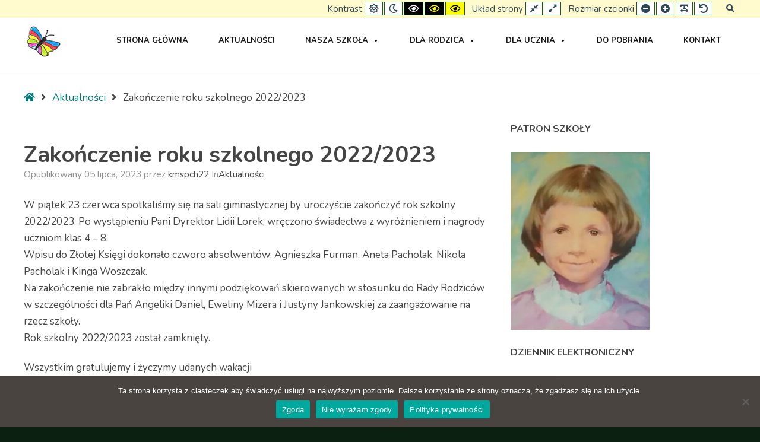

--- FILE ---
content_type: text/html; charset=UTF-8
request_url: https://spchojno.org.pl/zakonczenie-roku-szkolnego-2022-2023/
body_size: 15233
content:
<!DOCTYPE html>

<html lang="pl-PL">

	<head>
		<meta charset="UTF-8">
		<meta name="viewport" content="width=device-width, initial-scale=1">
		<link rel="pingback" href="https://spchojno.org.pl/xmlrpc.php">
		
		<title>Zakończenie roku szkolnego 2022/2023 &#8211; SP Chojno</title>
<meta name='robots' content='max-image-preview:large' />
	<style>img:is([sizes="auto" i], [sizes^="auto," i]) { contain-intrinsic-size: 3000px 1500px }</style>
	<link rel='dns-prefetch' href='//fonts.googleapis.com' />
<link rel='preconnect' href='https://fonts.gstatic.com' crossorigin />
<link rel="alternate" type="application/rss+xml" title="SP Chojno &raquo; Kanał z wpisami" href="https://spchojno.org.pl/feed/" />
<link rel="alternate" type="text/calendar" title="SP Chojno &raquo; kanał iCal" href="https://spchojno.org.pl/events/?ical=1" />
<script type="text/javascript">
/* <![CDATA[ */
window._wpemojiSettings = {"baseUrl":"https:\/\/s.w.org\/images\/core\/emoji\/16.0.1\/72x72\/","ext":".png","svgUrl":"https:\/\/s.w.org\/images\/core\/emoji\/16.0.1\/svg\/","svgExt":".svg","source":{"concatemoji":"https:\/\/spchojno.org.pl\/wp-includes\/js\/wp-emoji-release.min.js?ver=e02b597228dfe4f280ee71df0093ce53"}};
/*! This file is auto-generated */
!function(s,n){var o,i,e;function c(e){try{var t={supportTests:e,timestamp:(new Date).valueOf()};sessionStorage.setItem(o,JSON.stringify(t))}catch(e){}}function p(e,t,n){e.clearRect(0,0,e.canvas.width,e.canvas.height),e.fillText(t,0,0);var t=new Uint32Array(e.getImageData(0,0,e.canvas.width,e.canvas.height).data),a=(e.clearRect(0,0,e.canvas.width,e.canvas.height),e.fillText(n,0,0),new Uint32Array(e.getImageData(0,0,e.canvas.width,e.canvas.height).data));return t.every(function(e,t){return e===a[t]})}function u(e,t){e.clearRect(0,0,e.canvas.width,e.canvas.height),e.fillText(t,0,0);for(var n=e.getImageData(16,16,1,1),a=0;a<n.data.length;a++)if(0!==n.data[a])return!1;return!0}function f(e,t,n,a){switch(t){case"flag":return n(e,"\ud83c\udff3\ufe0f\u200d\u26a7\ufe0f","\ud83c\udff3\ufe0f\u200b\u26a7\ufe0f")?!1:!n(e,"\ud83c\udde8\ud83c\uddf6","\ud83c\udde8\u200b\ud83c\uddf6")&&!n(e,"\ud83c\udff4\udb40\udc67\udb40\udc62\udb40\udc65\udb40\udc6e\udb40\udc67\udb40\udc7f","\ud83c\udff4\u200b\udb40\udc67\u200b\udb40\udc62\u200b\udb40\udc65\u200b\udb40\udc6e\u200b\udb40\udc67\u200b\udb40\udc7f");case"emoji":return!a(e,"\ud83e\udedf")}return!1}function g(e,t,n,a){var r="undefined"!=typeof WorkerGlobalScope&&self instanceof WorkerGlobalScope?new OffscreenCanvas(300,150):s.createElement("canvas"),o=r.getContext("2d",{willReadFrequently:!0}),i=(o.textBaseline="top",o.font="600 32px Arial",{});return e.forEach(function(e){i[e]=t(o,e,n,a)}),i}function t(e){var t=s.createElement("script");t.src=e,t.defer=!0,s.head.appendChild(t)}"undefined"!=typeof Promise&&(o="wpEmojiSettingsSupports",i=["flag","emoji"],n.supports={everything:!0,everythingExceptFlag:!0},e=new Promise(function(e){s.addEventListener("DOMContentLoaded",e,{once:!0})}),new Promise(function(t){var n=function(){try{var e=JSON.parse(sessionStorage.getItem(o));if("object"==typeof e&&"number"==typeof e.timestamp&&(new Date).valueOf()<e.timestamp+604800&&"object"==typeof e.supportTests)return e.supportTests}catch(e){}return null}();if(!n){if("undefined"!=typeof Worker&&"undefined"!=typeof OffscreenCanvas&&"undefined"!=typeof URL&&URL.createObjectURL&&"undefined"!=typeof Blob)try{var e="postMessage("+g.toString()+"("+[JSON.stringify(i),f.toString(),p.toString(),u.toString()].join(",")+"));",a=new Blob([e],{type:"text/javascript"}),r=new Worker(URL.createObjectURL(a),{name:"wpTestEmojiSupports"});return void(r.onmessage=function(e){c(n=e.data),r.terminate(),t(n)})}catch(e){}c(n=g(i,f,p,u))}t(n)}).then(function(e){for(var t in e)n.supports[t]=e[t],n.supports.everything=n.supports.everything&&n.supports[t],"flag"!==t&&(n.supports.everythingExceptFlag=n.supports.everythingExceptFlag&&n.supports[t]);n.supports.everythingExceptFlag=n.supports.everythingExceptFlag&&!n.supports.flag,n.DOMReady=!1,n.readyCallback=function(){n.DOMReady=!0}}).then(function(){return e}).then(function(){var e;n.supports.everything||(n.readyCallback(),(e=n.source||{}).concatemoji?t(e.concatemoji):e.wpemoji&&e.twemoji&&(t(e.twemoji),t(e.wpemoji)))}))}((window,document),window._wpemojiSettings);
/* ]]> */
</script>
<style id='wp-emoji-styles-inline-css' type='text/css'>

	img.wp-smiley, img.emoji {
		display: inline !important;
		border: none !important;
		box-shadow: none !important;
		height: 1em !important;
		width: 1em !important;
		margin: 0 0.07em !important;
		vertical-align: -0.1em !important;
		background: none !important;
		padding: 0 !important;
	}
</style>
<link rel='stylesheet' id='wp-block-library-css' href='https://spchojno.org.pl/wp-includes/css/dist/block-library/style.min.css?ver=e02b597228dfe4f280ee71df0093ce53' type='text/css' media='all' />
<style id='classic-theme-styles-inline-css' type='text/css'>
/*! This file is auto-generated */
.wp-block-button__link{color:#fff;background-color:#32373c;border-radius:9999px;box-shadow:none;text-decoration:none;padding:calc(.667em + 2px) calc(1.333em + 2px);font-size:1.125em}.wp-block-file__button{background:#32373c;color:#fff;text-decoration:none}
</style>
<link rel='stylesheet' id='banner-list-block-css' href='https://spchojno.org.pl/wp-content/plugins/custom-banners/blocks/banner-list/style.css?ver=1618230219' type='text/css' media='all' />
<link rel='stylesheet' id='rotating-banner-block-css' href='https://spchojno.org.pl/wp-content/plugins/custom-banners/blocks/rotating-banner/style.css?ver=1618230219' type='text/css' media='all' />
<link rel='stylesheet' id='single-banner-block-css' href='https://spchojno.org.pl/wp-content/plugins/custom-banners/blocks/single-banner/style.css?ver=1618230219' type='text/css' media='all' />
<style id='global-styles-inline-css' type='text/css'>
:root{--wp--preset--aspect-ratio--square: 1;--wp--preset--aspect-ratio--4-3: 4/3;--wp--preset--aspect-ratio--3-4: 3/4;--wp--preset--aspect-ratio--3-2: 3/2;--wp--preset--aspect-ratio--2-3: 2/3;--wp--preset--aspect-ratio--16-9: 16/9;--wp--preset--aspect-ratio--9-16: 9/16;--wp--preset--color--black: #000000;--wp--preset--color--cyan-bluish-gray: #abb8c3;--wp--preset--color--white: #ffffff;--wp--preset--color--pale-pink: #f78da7;--wp--preset--color--vivid-red: #cf2e2e;--wp--preset--color--luminous-vivid-orange: #ff6900;--wp--preset--color--luminous-vivid-amber: #fcb900;--wp--preset--color--light-green-cyan: #7bdcb5;--wp--preset--color--vivid-green-cyan: #00d084;--wp--preset--color--pale-cyan-blue: #8ed1fc;--wp--preset--color--vivid-cyan-blue: #0693e3;--wp--preset--color--vivid-purple: #9b51e0;--wp--preset--gradient--vivid-cyan-blue-to-vivid-purple: linear-gradient(135deg,rgba(6,147,227,1) 0%,rgb(155,81,224) 100%);--wp--preset--gradient--light-green-cyan-to-vivid-green-cyan: linear-gradient(135deg,rgb(122,220,180) 0%,rgb(0,208,130) 100%);--wp--preset--gradient--luminous-vivid-amber-to-luminous-vivid-orange: linear-gradient(135deg,rgba(252,185,0,1) 0%,rgba(255,105,0,1) 100%);--wp--preset--gradient--luminous-vivid-orange-to-vivid-red: linear-gradient(135deg,rgba(255,105,0,1) 0%,rgb(207,46,46) 100%);--wp--preset--gradient--very-light-gray-to-cyan-bluish-gray: linear-gradient(135deg,rgb(238,238,238) 0%,rgb(169,184,195) 100%);--wp--preset--gradient--cool-to-warm-spectrum: linear-gradient(135deg,rgb(74,234,220) 0%,rgb(151,120,209) 20%,rgb(207,42,186) 40%,rgb(238,44,130) 60%,rgb(251,105,98) 80%,rgb(254,248,76) 100%);--wp--preset--gradient--blush-light-purple: linear-gradient(135deg,rgb(255,206,236) 0%,rgb(152,150,240) 100%);--wp--preset--gradient--blush-bordeaux: linear-gradient(135deg,rgb(254,205,165) 0%,rgb(254,45,45) 50%,rgb(107,0,62) 100%);--wp--preset--gradient--luminous-dusk: linear-gradient(135deg,rgb(255,203,112) 0%,rgb(199,81,192) 50%,rgb(65,88,208) 100%);--wp--preset--gradient--pale-ocean: linear-gradient(135deg,rgb(255,245,203) 0%,rgb(182,227,212) 50%,rgb(51,167,181) 100%);--wp--preset--gradient--electric-grass: linear-gradient(135deg,rgb(202,248,128) 0%,rgb(113,206,126) 100%);--wp--preset--gradient--midnight: linear-gradient(135deg,rgb(2,3,129) 0%,rgb(40,116,252) 100%);--wp--preset--font-size--small: 13px;--wp--preset--font-size--medium: 20px;--wp--preset--font-size--large: 36px;--wp--preset--font-size--x-large: 42px;--wp--preset--spacing--20: 0.44rem;--wp--preset--spacing--30: 0.67rem;--wp--preset--spacing--40: 1rem;--wp--preset--spacing--50: 1.5rem;--wp--preset--spacing--60: 2.25rem;--wp--preset--spacing--70: 3.38rem;--wp--preset--spacing--80: 5.06rem;--wp--preset--shadow--natural: 6px 6px 9px rgba(0, 0, 0, 0.2);--wp--preset--shadow--deep: 12px 12px 50px rgba(0, 0, 0, 0.4);--wp--preset--shadow--sharp: 6px 6px 0px rgba(0, 0, 0, 0.2);--wp--preset--shadow--outlined: 6px 6px 0px -3px rgba(255, 255, 255, 1), 6px 6px rgba(0, 0, 0, 1);--wp--preset--shadow--crisp: 6px 6px 0px rgba(0, 0, 0, 1);}:where(.is-layout-flex){gap: 0.5em;}:where(.is-layout-grid){gap: 0.5em;}body .is-layout-flex{display: flex;}.is-layout-flex{flex-wrap: wrap;align-items: center;}.is-layout-flex > :is(*, div){margin: 0;}body .is-layout-grid{display: grid;}.is-layout-grid > :is(*, div){margin: 0;}:where(.wp-block-columns.is-layout-flex){gap: 2em;}:where(.wp-block-columns.is-layout-grid){gap: 2em;}:where(.wp-block-post-template.is-layout-flex){gap: 1.25em;}:where(.wp-block-post-template.is-layout-grid){gap: 1.25em;}.has-black-color{color: var(--wp--preset--color--black) !important;}.has-cyan-bluish-gray-color{color: var(--wp--preset--color--cyan-bluish-gray) !important;}.has-white-color{color: var(--wp--preset--color--white) !important;}.has-pale-pink-color{color: var(--wp--preset--color--pale-pink) !important;}.has-vivid-red-color{color: var(--wp--preset--color--vivid-red) !important;}.has-luminous-vivid-orange-color{color: var(--wp--preset--color--luminous-vivid-orange) !important;}.has-luminous-vivid-amber-color{color: var(--wp--preset--color--luminous-vivid-amber) !important;}.has-light-green-cyan-color{color: var(--wp--preset--color--light-green-cyan) !important;}.has-vivid-green-cyan-color{color: var(--wp--preset--color--vivid-green-cyan) !important;}.has-pale-cyan-blue-color{color: var(--wp--preset--color--pale-cyan-blue) !important;}.has-vivid-cyan-blue-color{color: var(--wp--preset--color--vivid-cyan-blue) !important;}.has-vivid-purple-color{color: var(--wp--preset--color--vivid-purple) !important;}.has-black-background-color{background-color: var(--wp--preset--color--black) !important;}.has-cyan-bluish-gray-background-color{background-color: var(--wp--preset--color--cyan-bluish-gray) !important;}.has-white-background-color{background-color: var(--wp--preset--color--white) !important;}.has-pale-pink-background-color{background-color: var(--wp--preset--color--pale-pink) !important;}.has-vivid-red-background-color{background-color: var(--wp--preset--color--vivid-red) !important;}.has-luminous-vivid-orange-background-color{background-color: var(--wp--preset--color--luminous-vivid-orange) !important;}.has-luminous-vivid-amber-background-color{background-color: var(--wp--preset--color--luminous-vivid-amber) !important;}.has-light-green-cyan-background-color{background-color: var(--wp--preset--color--light-green-cyan) !important;}.has-vivid-green-cyan-background-color{background-color: var(--wp--preset--color--vivid-green-cyan) !important;}.has-pale-cyan-blue-background-color{background-color: var(--wp--preset--color--pale-cyan-blue) !important;}.has-vivid-cyan-blue-background-color{background-color: var(--wp--preset--color--vivid-cyan-blue) !important;}.has-vivid-purple-background-color{background-color: var(--wp--preset--color--vivid-purple) !important;}.has-black-border-color{border-color: var(--wp--preset--color--black) !important;}.has-cyan-bluish-gray-border-color{border-color: var(--wp--preset--color--cyan-bluish-gray) !important;}.has-white-border-color{border-color: var(--wp--preset--color--white) !important;}.has-pale-pink-border-color{border-color: var(--wp--preset--color--pale-pink) !important;}.has-vivid-red-border-color{border-color: var(--wp--preset--color--vivid-red) !important;}.has-luminous-vivid-orange-border-color{border-color: var(--wp--preset--color--luminous-vivid-orange) !important;}.has-luminous-vivid-amber-border-color{border-color: var(--wp--preset--color--luminous-vivid-amber) !important;}.has-light-green-cyan-border-color{border-color: var(--wp--preset--color--light-green-cyan) !important;}.has-vivid-green-cyan-border-color{border-color: var(--wp--preset--color--vivid-green-cyan) !important;}.has-pale-cyan-blue-border-color{border-color: var(--wp--preset--color--pale-cyan-blue) !important;}.has-vivid-cyan-blue-border-color{border-color: var(--wp--preset--color--vivid-cyan-blue) !important;}.has-vivid-purple-border-color{border-color: var(--wp--preset--color--vivid-purple) !important;}.has-vivid-cyan-blue-to-vivid-purple-gradient-background{background: var(--wp--preset--gradient--vivid-cyan-blue-to-vivid-purple) !important;}.has-light-green-cyan-to-vivid-green-cyan-gradient-background{background: var(--wp--preset--gradient--light-green-cyan-to-vivid-green-cyan) !important;}.has-luminous-vivid-amber-to-luminous-vivid-orange-gradient-background{background: var(--wp--preset--gradient--luminous-vivid-amber-to-luminous-vivid-orange) !important;}.has-luminous-vivid-orange-to-vivid-red-gradient-background{background: var(--wp--preset--gradient--luminous-vivid-orange-to-vivid-red) !important;}.has-very-light-gray-to-cyan-bluish-gray-gradient-background{background: var(--wp--preset--gradient--very-light-gray-to-cyan-bluish-gray) !important;}.has-cool-to-warm-spectrum-gradient-background{background: var(--wp--preset--gradient--cool-to-warm-spectrum) !important;}.has-blush-light-purple-gradient-background{background: var(--wp--preset--gradient--blush-light-purple) !important;}.has-blush-bordeaux-gradient-background{background: var(--wp--preset--gradient--blush-bordeaux) !important;}.has-luminous-dusk-gradient-background{background: var(--wp--preset--gradient--luminous-dusk) !important;}.has-pale-ocean-gradient-background{background: var(--wp--preset--gradient--pale-ocean) !important;}.has-electric-grass-gradient-background{background: var(--wp--preset--gradient--electric-grass) !important;}.has-midnight-gradient-background{background: var(--wp--preset--gradient--midnight) !important;}.has-small-font-size{font-size: var(--wp--preset--font-size--small) !important;}.has-medium-font-size{font-size: var(--wp--preset--font-size--medium) !important;}.has-large-font-size{font-size: var(--wp--preset--font-size--large) !important;}.has-x-large-font-size{font-size: var(--wp--preset--font-size--x-large) !important;}
:where(.wp-block-post-template.is-layout-flex){gap: 1.25em;}:where(.wp-block-post-template.is-layout-grid){gap: 1.25em;}
:where(.wp-block-columns.is-layout-flex){gap: 2em;}:where(.wp-block-columns.is-layout-grid){gap: 2em;}
:root :where(.wp-block-pullquote){font-size: 1.5em;line-height: 1.6;}
</style>
<link rel='stylesheet' id='cookie-notice-front-css' href='https://spchojno.org.pl/wp-content/plugins/cookie-notice/css/front.min.css?ver=2.5.9' type='text/css' media='all' />
<link rel='stylesheet' id='wp-banners-css-css' href='https://spchojno.org.pl/wp-content/plugins/custom-banners/assets/css/wp-banners.css?ver=e02b597228dfe4f280ee71df0093ce53' type='text/css' media='all' />
<link rel='stylesheet' id='animate-css' href='https://spchojno.org.pl/wp-content/plugins/pe-easy-slider/css/animate.css?ver=e02b597228dfe4f280ee71df0093ce53' type='text/css' media='all' />
<link rel='stylesheet' id='pe-easy-slider-css' href='https://spchojno.org.pl/wp-content/plugins/pe-easy-slider/css/pe-easy-slider.css?ver=e02b597228dfe4f280ee71df0093ce53' type='text/css' media='all' />
<link rel='stylesheet' id='pe-panels-css' href='https://spchojno.org.pl/wp-content/plugins/pe-panels/css/panels.min.css?ver=1.09' type='text/css' media='all' />
<link rel='stylesheet' id='rs-plugin-settings-css' href='https://spchojno.org.pl/wp-content/plugins/revslider/public/assets/css/rs6.css?ver=6.4.6' type='text/css' media='all' />
<style id='rs-plugin-settings-inline-css' type='text/css'>
#rs-demo-id {}
</style>
<link rel='stylesheet' id='dalt-general-css' href='https://spchojno.org.pl/wp-content/plugins/league-table/public/assets/css/general-min.css?ver=2.09' type='text/css' media='all' />
<link rel='stylesheet' id='megamenu-css' href='https://spchojno.org.pl/wp-content/uploads/maxmegamenu/style.css?ver=d1affa' type='text/css' media='all' />
<link rel='stylesheet' id='dashicons-css' href='https://spchojno.org.pl/wp-includes/css/dashicons.min.css?ver=e02b597228dfe4f280ee71df0093ce53' type='text/css' media='all' />
<link rel='stylesheet' id='style-css' href='https://spchojno.org.pl/wp-content/uploads/pe-school/css/style_style2.css' type='text/css' media='all' />
<style id='style-inline-css' type='text/css'>
.cn-button.bootstrap {
	color: #fff;
	background: #e31c3d;
}
</style>
<link rel='stylesheet' id='normalize-css' href='https://spchojno.org.pl/wp-content/themes/pe-school/css/normalize.min.css?ver=4.1.1' type='text/css' media='all' />
<link rel='stylesheet' id='font-awesome-all-css' href='https://spchojno.org.pl/wp-content/themes/pe-school/css/font-awesome/all.css?ver=5.12.0' type='text/css' media='all' />
<link rel='stylesheet' id='font-awesome-v4-shims-css' href='https://spchojno.org.pl/wp-content/themes/pe-school/css/font-awesome/v4-shims.css?ver=5.12.0' type='text/css' media='all' />
<link rel='stylesheet' id='pe-theme-css' href='https://spchojno.org.pl/wp-content/uploads/pe-school/css/theme_style2.css' type='text/css' media='all' />
<link rel='stylesheet' id='pe-high-contrast-css' href='https://spchojno.org.pl/wp-content/uploads/pe-school/css/high-contrast_style2.css' type='text/css' media='all' />
<link rel='stylesheet' id='pe-night-version-css' href='https://spchojno.org.pl/wp-content/uploads/pe-school/css/night-version_style2.css' type='text/css' media='all' />
<link rel="preload" as="style" href="https://fonts.googleapis.com/css?family=Nunito:700,400&#038;display=swap&#038;ver=1740564003" /><link rel="stylesheet" href="https://fonts.googleapis.com/css?family=Nunito:700,400&#038;display=swap&#038;ver=1740564003" media="print" onload="this.media='all'"><noscript><link rel="stylesheet" href="https://fonts.googleapis.com/css?family=Nunito:700,400&#038;display=swap&#038;ver=1740564003" /></noscript><link rel="preload" as="style" href="https://fonts.googleapis.com/css?family=Nunito:700,400&#038;display=swap&#038;ver=e02b597228dfe4f280ee71df0093ce53" /><link rel="stylesheet" href="https://fonts.googleapis.com/css?family=Nunito:700,400&#038;display=swap&#038;ver=e02b597228dfe4f280ee71df0093ce53" media="print" onload="this.media='all'"><noscript><link rel="stylesheet" href="https://fonts.googleapis.com/css?family=Nunito:700,400&#038;display=swap&#038;ver=e02b597228dfe4f280ee71df0093ce53" /></noscript><script type="text/javascript" id="cookie-notice-front-js-before">
/* <![CDATA[ */
var cnArgs = {"ajaxUrl":"https:\/\/spchojno.org.pl\/wp-admin\/admin-ajax.php","nonce":"314714ed8f","hideEffect":"fade","position":"bottom","onScroll":false,"onScrollOffset":100,"onClick":false,"cookieName":"cookie_notice_accepted","cookieTime":2592000,"cookieTimeRejected":2592000,"globalCookie":false,"redirection":false,"cache":true,"revokeCookies":false,"revokeCookiesOpt":"automatic"};
/* ]]> */
</script>
<script type="text/javascript" src="https://spchojno.org.pl/wp-content/plugins/cookie-notice/js/front.min.js?ver=2.5.9" id="cookie-notice-front-js"></script>
<script type="text/javascript" src="https://spchojno.org.pl/wp-includes/js/jquery/jquery.min.js?ver=3.7.1" id="jquery-core-js"></script>
<script type="text/javascript" src="https://spchojno.org.pl/wp-includes/js/jquery/jquery-migrate.min.js?ver=3.4.1" id="jquery-migrate-js"></script>
<script type="text/javascript" src="https://spchojno.org.pl/wp-content/plugins/pe-easy-slider/js/bootstrap.min.js?ver=3.2.0" id="bootstrap.min-js"></script>
<script type="text/javascript" src="https://spchojno.org.pl/wp-content/plugins/revslider/public/assets/js/rbtools.min.js?ver=6.4.4" id="tp-tools-js"></script>
<script type="text/javascript" src="https://spchojno.org.pl/wp-content/plugins/revslider/public/assets/js/rs6.min.js?ver=6.4.6" id="revmin-js"></script>
<script type="text/javascript" src="https://spchojno.org.pl/wp-content/themes/pe-school/js/theme.js?ver=1.00" id="pe-theme-js-js"></script>
<link rel="https://api.w.org/" href="https://spchojno.org.pl/wp-json/" /><link rel="alternate" title="JSON" type="application/json" href="https://spchojno.org.pl/wp-json/wp/v2/posts/9253" /><link rel="EditURI" type="application/rsd+xml" title="RSD" href="https://spchojno.org.pl/xmlrpc.php?rsd" />

<link rel='shortlink' href='https://spchojno.org.pl/?p=9253' />
<link rel="alternate" title="oEmbed (JSON)" type="application/json+oembed" href="https://spchojno.org.pl/wp-json/oembed/1.0/embed?url=https%3A%2F%2Fspchojno.org.pl%2Fzakonczenie-roku-szkolnego-2022-2023%2F" />
<link rel="alternate" title="oEmbed (XML)" type="text/xml+oembed" href="https://spchojno.org.pl/wp-json/oembed/1.0/embed?url=https%3A%2F%2Fspchojno.org.pl%2Fzakonczenie-roku-szkolnego-2022-2023%2F&#038;format=xml" />
<meta name="generator" content="Redux 4.5.9" /><style type="text/css" media="screen"></style><meta name="tec-api-version" content="v1"><meta name="tec-api-origin" content="https://spchojno.org.pl"><link rel="alternate" href="https://spchojno.org.pl/wp-json/tribe/events/v1/" /><link href="https://fonts.googleapis.com/css?family=Open+Sans&#038;subset=cyrillic,cyrillic-ext,greek,greek-ext,latin-ext,vietnamese" rel="stylesheet"><link rel="canonical" href="https://spchojno.org.pl/zakonczenie-roku-szkolnego-2022-2023/" />

<meta name="generator" content="Powered by Slider Revolution 6.4.6 - responsive, Mobile-Friendly Slider Plugin for WordPress with comfortable drag and drop interface." />
<link rel="icon" href="https://spchojno.org.pl/wp-content/uploads/2016/11/cropped-sp-chojno-logo-144-150x150.jpg" sizes="32x32" />
<link rel="icon" href="https://spchojno.org.pl/wp-content/uploads/2016/11/cropped-sp-chojno-logo-144-300x300.jpg" sizes="192x192" />
<link rel="apple-touch-icon" href="https://spchojno.org.pl/wp-content/uploads/2016/11/cropped-sp-chojno-logo-144-300x300.jpg" />
<meta name="msapplication-TileImage" content="https://spchojno.org.pl/wp-content/uploads/2016/11/cropped-sp-chojno-logo-144-300x300.jpg" />
<script type="text/javascript">function setREVStartSize(e){
			//window.requestAnimationFrame(function() {				 
				window.RSIW = window.RSIW===undefined ? window.innerWidth : window.RSIW;	
				window.RSIH = window.RSIH===undefined ? window.innerHeight : window.RSIH;	
				try {								
					var pw = document.getElementById(e.c).parentNode.offsetWidth,
						newh;
					pw = pw===0 || isNaN(pw) ? window.RSIW : pw;
					e.tabw = e.tabw===undefined ? 0 : parseInt(e.tabw);
					e.thumbw = e.thumbw===undefined ? 0 : parseInt(e.thumbw);
					e.tabh = e.tabh===undefined ? 0 : parseInt(e.tabh);
					e.thumbh = e.thumbh===undefined ? 0 : parseInt(e.thumbh);
					e.tabhide = e.tabhide===undefined ? 0 : parseInt(e.tabhide);
					e.thumbhide = e.thumbhide===undefined ? 0 : parseInt(e.thumbhide);
					e.mh = e.mh===undefined || e.mh=="" || e.mh==="auto" ? 0 : parseInt(e.mh,0);		
					if(e.layout==="fullscreen" || e.l==="fullscreen") 						
						newh = Math.max(e.mh,window.RSIH);					
					else{					
						e.gw = Array.isArray(e.gw) ? e.gw : [e.gw];
						for (var i in e.rl) if (e.gw[i]===undefined || e.gw[i]===0) e.gw[i] = e.gw[i-1];					
						e.gh = e.el===undefined || e.el==="" || (Array.isArray(e.el) && e.el.length==0)? e.gh : e.el;
						e.gh = Array.isArray(e.gh) ? e.gh : [e.gh];
						for (var i in e.rl) if (e.gh[i]===undefined || e.gh[i]===0) e.gh[i] = e.gh[i-1];
											
						var nl = new Array(e.rl.length),
							ix = 0,						
							sl;					
						e.tabw = e.tabhide>=pw ? 0 : e.tabw;
						e.thumbw = e.thumbhide>=pw ? 0 : e.thumbw;
						e.tabh = e.tabhide>=pw ? 0 : e.tabh;
						e.thumbh = e.thumbhide>=pw ? 0 : e.thumbh;					
						for (var i in e.rl) nl[i] = e.rl[i]<window.RSIW ? 0 : e.rl[i];
						sl = nl[0];									
						for (var i in nl) if (sl>nl[i] && nl[i]>0) { sl = nl[i]; ix=i;}															
						var m = pw>(e.gw[ix]+e.tabw+e.thumbw) ? 1 : (pw-(e.tabw+e.thumbw)) / (e.gw[ix]);					
						newh =  (e.gh[ix] * m) + (e.tabh + e.thumbh);
					}				
					if(window.rs_init_css===undefined) window.rs_init_css = document.head.appendChild(document.createElement("style"));					
					document.getElementById(e.c).height = newh+"px";
					window.rs_init_css.innerHTML += "#"+e.c+"_wrapper { height: "+newh+"px }";				
				} catch(e){
					console.log("Failure at Presize of Slider:" + e)
				}					   
			//});
		  };</script>
		<style type="text/css" id="wp-custom-css">
			#pe-header .pe-widget {
	margin-top: 0px;
	margin-bottom: 0px;
}

a {
	color:#444;
    text-decoration: underline #007a78 2px solid;
}
a:hover, a:focus, a:active {
	color:#007A78;
}

.page-header > h2 a:hover {
	color:#007A78;
}

.pe-box span.pe-icon-title {
    font-weight: 700;
}

#pe-top2 + #pe-bottom1 {
	padding-top: 50px;
}

#pe-bottom1 a {
	font-weight:600;
}

#pe-bottom3 .pe-widget h3.pe-title {
	text-align: left;
}

#pe-bottom3 .pe-widget h3.pe-title::before, #pe-bottom3 .pe-widget h3.pe-title::after {
   display:none;	
}

h2, .h2 {
	font-size: 1.5em;
}

.pe-recent-posts-outer .caption h4 {
	font-size: 1.2em;
}

#pe-main-menu #mega-menu-wrap-main-menu #mega-menu-main-menu > li.mega-menu-item.mega-toggle-on > a.mega-menu-link {
  background: #007A78;
}

#mega-menu-wrap-main-menu #mega-menu-main-menu > li.mega-menu-item > a.mega-menu-link {
	font-size: 13px;
	font-weight: 700;
}

#mega-menu-wrap-main-menu #mega-menu-main-menu > li.mega-menu-flyout ul.mega-sub-menu li.mega-menu-item a.mega-menu-link {
	text-transform: uppercase;
}

#pe-top-bar, .sticky-bar #pe-bar {
    border-bottom: 1px solid #444;
}

.pe-creation-date {
	color: #222;
}

#mega-menu-wrap-main-menu #mega-menu-main-menu > li.mega-menu-item > a.mega-menu-link:focus {
	background: #007A78;
	color: white;
}

#mega-menu-wrap-main-menu #mega-menu-main-menu > li.mega-menu-item.mega-current-menu-item > a.mega-menu-link {
    background: #444;
}

#mega-menu-wrap-main-menu #mega-menu-main-menu > li.mega-menu-item > a.mega-menu-link:hover {
    background: #007A78;
}
#mega-menu-wrap-main-menu #mega-menu-main-menu > li.mega-menu-item > a.mega-menu-link:focus {
    background: #007A78;
}

#mega-menu-wrap-main-menu #mega-menu-main-menu > li.mega-menu-flyout ul.mega-sub-menu {
    background: #444;
}				

#mega-menu-wrap-main-menu #mega-menu-main-menu > li.mega-menu-item.mega-current-menu-ancestor > a.mega-menu-link {
    background: #444;
}				

#pe-main-menu #mega-menu-wrap-main-menu #mega-menu-main-menu > li.mega-menu-item > a.mega-menu-link {
    font-weight: 700;
}

#mega-menu-wrap-main-menu #mega-menu-main-menu > li.mega-menu-flyout ul.mega-sub-menu li.mega-menu-item a.mega-menu-link {
	font-weight: 600;
}

#mega-menu-wrap-main-menu #mega-menu-main-menu > li.mega-menu-flyout ul.mega-sub-menu li.mega-menu-item a.mega-menu-link:hover {
	font-weight: 600;
	background:#007A78;
}

@media only screen and (max-width: 768px) {
 

#pe-main .pe_box_widget.pe-color1 .pe-box {
	margin-bottom: 5px;
}
	
}		</style>
		<style type="text/css">/** Mega Menu CSS: fs **/</style>

	</head>

	<body data-rsssl=1 class="wp-singular post-template-default single single-post postid-9253 single-format-standard wp-theme-pe-school wp-child-theme-pe-school-child cookies-not-set tribe-no-js mega-menu-main-menu sticky-bar off-canvas-right top-bar wcag-on  wcagfocus wcaghover wcaganimation">

		<div id="pe-main">

			<div id="pe-main-header"><p id="pe-main-header-title" class="sr-only"> &#8211; Zakończenie roku szkolnego 2022/2023</p></div>
<nav id="pe-skip-menu" role="navigation" aria-label="Skip Content menu">
	<div class="pe-skip-menu"><ul id="menu-skip-menu" class="menu"><li id="menu-item-7743" class="menu-item menu-item-type-custom menu-item-object-custom menu-item-7743"><a href="#pe-main-menu">Przejdź do głównego menu</a></li>
<li id="menu-item-7744" class="menu-item menu-item-type-custom menu-item-object-custom menu-item-7744"><a href="#pe-content">Przejdź do treści</a></li>
<li id="menu-item-7745" class="menu-item menu-item-type-custom menu-item-object-custom menu-item-7745"><a href="#pe-search">Przejdź do wyszukiwarki</a></li>
<li id="menu-item-8464" class="menu-item menu-item-type-custom menu-item-object-custom menu-item-8464"><a href="#pe-right">Przejdź do pomocniczego menu</a></li>
<li id="menu-item-8613" class="menu-item menu-item-type-custom menu-item-object-custom menu-item-8613"><a href="https://spchojno.org.pl/mapa-serwisu/">Mapa serwisu</a></li>
</ul></div></nav>


<header id="pe-bar" role="banner" tabindex="-1">
	<div id="pe-bar-in">
				<div id="pe-top-bar">
			<div id="pe-top-bar-in" class="pe-container ">
				<div class="row">
															<div id="pe-topbar2" class="col-md-12 col-sm-12 clearfix">
						<div id="pe-topbar2-in" class="pull-right">

							<div id="pe-wcag" class="pe-widget-raw">
	<ul class="pe-wcag-settings clearfix">
				<li class="contrast">
			<ul>
				<li class="separator contrast-label">Kontrast</li>
				<li><button class="pe-normal" data-href="https://spchojno.org.pl/index.php?contrast=normal"><span title="Default contrast" class="fa fa-sun-o" aria-hidden="true"></span><span class="sr-only">Kontrast domyślny</span></button></li>
								<li><button data-href="https://spchojno.org.pl/index.php?contrast=night" class="pe-night"><span title="Night contrast" class="fa fa-moon-o" aria-hidden="true"></span><span class="sr-only">Kontrast tryb nocny</span></button></li>
												<li><button class="pe-highcontrast" data-href="https://spchojno.org.pl/index.php?contrast=highcontrast"><span title="Black and White contrast" class="fa fa-eye" aria-hidden="true"></span><span class="sr-only">Kontrast biały tekst na czarnym tle</span></button></li>
				<li><button class="pe-highcontrast2" data-href="https://spchojno.org.pl/index.php?contrast=highcontrast2"><span title="Black and Yellow contrast" class="fa fa-eye" aria-hidden="true"></span><span class="sr-only">Kontrast żółty tekst na czarnym tle</span></button></li>
				<li><button class="pe-highcontrast3" data-href="https://spchojno.org.pl/index.php?contrast=highcontrast3"><span title="Yellow and Black contrast" class="fa fa-eye" aria-hidden="true"></span><span class="sr-only">Kontrast czarny tekst na żółtym tle</span></button></li>
							</ul>
		</li>
						<li class="page-width">
			<ul>
				<li class="separator page-width-label">Układ strony</li>
				<li><button class="pe-fixed" data-href="https://spchojno.org.pl/index.php?width=fixed"><span title="Fixed layout" class="fa fa-compress" aria-hidden="true"></span><span class="sr-only">Wyśrodkowany układ strony</span></button></li>
				<li><button class="pe-wide" data-href="https://spchojno.org.pl/index.php?width=wide"><span title="Wide layout" class="fa fa-expand" aria-hidden="true"></span><span class="sr-only">Szeroki układ strony</span></button></li>
			</ul>
		</li>
						<li class="resizer">
			<ul>
				<li class="separator resizer-label">Rozmiar czcionki</li>
				<li><button class="pe-font-smaller" data-href="https://spchojno.org.pl/index.php?fontsize=70"><span title="Smaller Font" class="fa fa-minus-circle" aria-hidden="true"></span><span class="sr-only">Mniejsza czcionka</span></button></li>
				<li><button class="pe-font-larger" data-href="https://spchojno.org.pl/index.php?fontsize=130"><span title="Larger Font" class="fa fa-plus-circle" aria-hidden="true"></span><span class="sr-only">Większa czcionka</span></button></li>
				<li><button class="pe-font-readable"><span title="Readable Font" class="fa fa-text-width" aria-hidden="true"></span><span class="sr-only">Czytelna czcionka</span></button></li>
				<li><button class="pe-font-normal" data-href="https://spchojno.org.pl/index.php?fontsize=100"><span title="Default Font" class="fa fa-undo" aria-hidden="true"></span><span class="sr-only">Domyślna czcionka</span></button></li>
			</ul>
		</li>
			</ul>
</div>

							
														<div id="pe-search" class="pull-left text-right">
								<form method="get" role="search" class="searchform" action="https://spchojno.org.pl/" >
	<div class="pe-search-box"><div class="pe-search-input"><label class="sr-only" for="input-69705f7687007">Search for:</label>
		<input type="search" value="" id="input-69705f7687007" name="s" class="s" placeholder="Szukam informacji o..." />
		</div><button class="button" type="submit" value="Szukaj" ><span class="fa fa-search"></span><span class="sr-only">Szukaj</span></button>
	</div>
</form>
							</div>
							
							
						</div>
					</div>
									</div>
			</div>
		</div>
		
				<div id="pe-logo-nav">
			<div id="pe-logo-nav-in" class="pe-container ">
				<div id="pe-bar-left" class="pull-left clearfix">
											<div id="pe-logo">
							<a href="https://spchojno.org.pl/" class="pe-logo-img" title="SP Chojno" rel="home"><img src="https://spchojno.org.pl/wp-content/uploads/2021/04/sp-chojno-logo-55.jpg" alt="SP Chojno" ></a>
						</div>
									</div>

								<div id="pe-bar-right" class="pull-right text">

											<div id="pe-wcag-mobile">
							<a href="#" class="pe-toggle-wcag"><span class="fa fa-wheelchair-alt" aria-hidden="true"></span><span class="sr-only">WCAG buttons</span></a>
						</div>
											
					<nav id="pe-main-menu" class="pull-left pe-main-menu" tabindex="-1" aria-label="Primary menu">
						<div id="mega-menu-wrap-main-menu" class="mega-menu-wrap"><div class="mega-menu-toggle"><div class="mega-toggle-blocks-left"></div><div class="mega-toggle-blocks-center"></div><div class="mega-toggle-blocks-right"><div class='mega-toggle-block mega-menu-toggle-animated-block mega-toggle-block-0' id='mega-toggle-block-0'><button aria-label="Toggle Menu" class="mega-toggle-animated mega-toggle-animated-slider" type="button" aria-expanded="false">
                  <span class="mega-toggle-animated-box">
                    <span class="mega-toggle-animated-inner"></span>
                  </span>
                </button></div></div></div><ul id="mega-menu-main-menu" class="mega-menu max-mega-menu mega-menu-horizontal mega-no-js" data-event="hover_intent" data-effect="fade_up" data-effect-speed="200" data-effect-mobile="disabled" data-effect-speed-mobile="0" data-mobile-force-width="false" data-second-click="go" data-document-click="collapse" data-vertical-behaviour="standard" data-breakpoint="991" data-unbind="true" data-mobile-state="collapse_all" data-mobile-direction="vertical" data-hover-intent-timeout="300" data-hover-intent-interval="100"><li class="mega-menu-item mega-menu-item-type-post_type mega-menu-item-object-page mega-menu-item-home mega-align-bottom-left mega-menu-flyout mega-menu-item-7819" id="mega-menu-item-7819"><a class="mega-menu-link" href="https://spchojno.org.pl/" tabindex="0">Strona Główna</a></li><li class="mega-menu-item mega-menu-item-type-taxonomy mega-menu-item-object-category mega-current-post-ancestor mega-current-menu-parent mega-current-post-parent mega-align-bottom-left mega-menu-flyout mega-menu-item-7898" id="mega-menu-item-7898"><a class="mega-menu-link" href="https://spchojno.org.pl/kategoria/aktualnosci/" tabindex="0">Aktualności</a></li><li class="mega-menu-item mega-menu-item-type-custom mega-menu-item-object-custom mega-menu-item-has-children mega-align-bottom-left mega-menu-flyout mega-menu-item-7820" id="mega-menu-item-7820"><a class="mega-menu-link" href="#" aria-expanded="false" tabindex="0">Nasza Szkoła<span class="mega-indicator" aria-hidden="true"></span></a>
<ul class="mega-sub-menu">
<li class="mega-menu-item mega-menu-item-type-post_type mega-menu-item-object-page mega-menu-item-7860" id="mega-menu-item-7860"><a class="mega-menu-link" href="https://spchojno.org.pl/historia-szkoly/">Historia Szkoły</a></li><li class="mega-menu-item mega-menu-item-type-post_type mega-menu-item-object-page mega-menu-item-7862" id="mega-menu-item-7862"><a class="mega-menu-link" href="https://spchojno.org.pl/agnieszka-bartol/">Patron</a></li><li class="mega-menu-item mega-menu-item-type-post_type mega-menu-item-object-page mega-menu-item-7869" id="mega-menu-item-7869"><a class="mega-menu-link" href="https://spchojno.org.pl/pracownicy/">Pracownicy</a></li><li class="mega-menu-item mega-menu-item-type-post_type mega-menu-item-object-page mega-menu-item-7871" id="mega-menu-item-7871"><a class="mega-menu-link" href="https://spchojno.org.pl/pedagog/">Pedagog</a></li><li class="mega-menu-item mega-menu-item-type-post_type mega-menu-item-object-page mega-menu-item-7875" id="mega-menu-item-7875"><a class="mega-menu-link" href="https://spchojno.org.pl/biblioteka/">Biblioteka</a></li><li class="mega-menu-item mega-menu-item-type-post_type mega-menu-item-object-page mega-menu-item-7877" id="mega-menu-item-7877"><a class="mega-menu-link" href="https://spchojno.org.pl/swietlica/">Świetlica</a></li></ul>
</li><li class="mega-menu-item mega-menu-item-type-custom mega-menu-item-object-custom mega-menu-item-has-children mega-align-bottom-left mega-menu-flyout mega-menu-item-7821" id="mega-menu-item-7821"><a class="mega-menu-link" href="#" aria-expanded="false" tabindex="0">Dla Rodzica<span class="mega-indicator" aria-hidden="true"></span></a>
<ul class="mega-sub-menu">
<li class="mega-menu-item mega-menu-item-type-post_type mega-menu-item-object-post mega-menu-item-8411" id="mega-menu-item-8411"><a class="mega-menu-link" href="https://spchojno.org.pl/rekrutacja-do-oddzialow-przedszkolnych-i-szkolnych/">Rekrutacja</a></li><li class="mega-menu-item mega-menu-item-type-post_type mega-menu-item-object-page mega-menu-item-8432" id="mega-menu-item-8432"><a class="mega-menu-link" href="https://spchojno.org.pl/rada-rodzicow/">Rada Rodziców</a></li><li class="mega-menu-item mega-menu-item-type-post_type mega-menu-item-object-page mega-menu-item-8427" id="mega-menu-item-8427"><a class="mega-menu-link" href="https://spchojno.org.pl/zebrania/">Zebrania i konsultacje</a></li><li class="mega-menu-item mega-menu-item-type-post_type mega-menu-item-object-page mega-menu-item-8437" id="mega-menu-item-8437"><a class="mega-menu-link" href="https://spchojno.org.pl/kalendarium/">Kalendarium</a></li></ul>
</li><li class="mega-menu-item mega-menu-item-type-custom mega-menu-item-object-custom mega-menu-item-has-children mega-align-bottom-left mega-menu-flyout mega-menu-item-7822" id="mega-menu-item-7822"><a class="mega-menu-link" href="#" aria-expanded="false" tabindex="0">Dla Ucznia<span class="mega-indicator" aria-hidden="true"></span></a>
<ul class="mega-sub-menu">
<li class="mega-menu-item mega-menu-item-type-post_type mega-menu-item-object-page mega-menu-item-8462" id="mega-menu-item-8462"><a class="mega-menu-link" href="https://spchojno.org.pl/plan-lekcji/">Plan lekcji</a></li><li class="mega-menu-item mega-menu-item-type-post_type mega-menu-item-object-page mega-menu-item-7880" id="mega-menu-item-7880"><a class="mega-menu-link" href="https://spchojno.org.pl/samorzad-szkolny/">Samorząd Uczniowski Naszej Szkoły</a></li><li class="mega-menu-item mega-menu-item-type-post_type mega-menu-item-object-page mega-menu-item-8422" id="mega-menu-item-8422"><a class="mega-menu-link" href="https://spchojno.org.pl/zajecia-dodatkowe/">Zajęcia dodatkowe</a></li><li class="mega-menu-item mega-menu-item-type-post_type mega-menu-item-object-page mega-menu-item-7958" id="mega-menu-item-7958"><a class="mega-menu-link" href="https://spchojno.org.pl/jadlospis/">Jadłospis</a></li><li class="mega-menu-item mega-menu-item-type-post_type mega-menu-item-object-page mega-menu-item-7963" id="mega-menu-item-7963"><a class="mega-menu-link" href="https://spchojno.org.pl/plan-dowozow/">Rozkład jazdy autobusów</a></li><li class="mega-menu-item mega-menu-item-type-post_type mega-menu-item-object-page mega-menu-item-8419" id="mega-menu-item-8419"><a class="mega-menu-link" href="https://spchojno.org.pl/szkolna-kasa-oszczednosci/">Szkolna Kasa Oszczędności</a></li><li class="mega-menu-item mega-menu-item-type-post_type mega-menu-item-object-page mega-menu-item-8716" id="mega-menu-item-8716"><a class="mega-menu-link" href="https://spchojno.org.pl/wykaz-podrecznikow/">Wykaz podręczników</a></li></ul>
</li><li class="mega-menu-item mega-menu-item-type-post_type mega-menu-item-object-page mega-align-bottom-left mega-menu-flyout mega-menu-item-7964" id="mega-menu-item-7964"><a class="mega-menu-link" href="https://spchojno.org.pl/do-pobrania/" tabindex="0">Do Pobrania</a></li><li class="mega-menu-item mega-menu-item-type-post_type mega-menu-item-object-page mega-align-bottom-left mega-menu-flyout mega-menu-item-7883" id="mega-menu-item-7883"><a class="mega-menu-link" href="https://spchojno.org.pl/kontakt/" tabindex="0">Kontakt</a></li></ul></div>					</nav>
				</div>
				
			</div>
		</div>
			</div>
</header>
<div id="pe-breadcrumbs" role="navigation" tabindex="-1" aria-label="Breadcrumbs">
	<div id="pe-breadcrumbs-in" class="pe-container">
		<div id="pe-breadcrumbs-border">
			<ul id="pe-breadcrumbs-list" class="pe-breadcrumbs"><li class="item-home"><a class="bread-link bread-home" href="https://spchojno.org.pl"><span class="fa fa-home" aria-hidden="true"></span><span class="sr-only">Home</span></a></li><li class="separator"><span class="fa fa-angle-right" aria-hidden="true"></span></li><li class="item-cat"><a href="https://spchojno.org.pl/kategoria/aktualnosci/">Aktualności</a></li><li class="separator"><span class="fa fa-angle-right" aria-hidden="true"></span></li><li class="item-current item-9253"><span class="bread-current bread-9253">Zakończenie roku szkolnego 2022/2023</span></li></ul>		</div>
	</div>
</div>
<span id="pe-content-beginning" class="is-content"></span>
<div id="pe-content-part" role="main" tabindex="-1">

	<div id="pe-content-part-in" class="pe-container">
		<div class="pe-row">

			<div id="pe-content" class="col-md-8">

				<div id="pe-content-top" role="region" tabindex="-1" aria-label="Content Top Widgets">
	<div class="row">
		<div id="custom_html-3" class="widget_text col-md-0  pe-widget widget widget_custom_html"><div class="widget_text pe-widget-in clearfix"><div class="textwidget custom-html-widget"></div></div></div>	</div>
</div>

				<!-- Begin of main content area -->
				<main id="pe-maincontent">

					
					
<article class="post-9253 post type-post status-publish format-standard hentry category-aktualnosci clearfix">

	<header class="page-header">

					<h1 class="entry-title">Zakończenie roku szkolnego 2022/2023</h1>
				
				<div class="post-meta standard-meta thumb-not-exist">

			<span>Opublikowany <span class="date updated"> 05 lipca, 2023</span></span>

			<span>przez				<span class="vcard author-link author">
					<span class="fn"><a href="https://spchojno.org.pl/author/kmspch22/" rel="author" title="View all posts by kmspch22" >
						kmspch22					</a></span>
				</span>
									In<a href="https://spchojno.org.pl/kategoria/aktualnosci/" rel="category tag">Aktualności</a>											</span>

		</div>
		
	</header>

		<div class="pe-article-content">

		
<p>W piątek 23 czerwca spotkaliśmy się na sali gimnastycznej by uroczyście zakończyć rok szkolny 2022/2023. Po wystąpieniu Pani Dyrektor Lidii Lorek, wręczono świadectwa z wyróżnieniem i nagrody uczniom klas 4 &#8211; 8. <br>Wpisu do Złotej Księgi dokonało czworo absolwentów: Agnieszka Furman, Aneta Pacholak, Nikola Pacholak i Kinga Woszczak.<br>Na zakończenie nie zabrakło między innymi podziękowań skierowanych w stosunku do Rady Rodziców w szczególności dla Pań Angeliki Daniel, Eweliny Mizera i Justyny Jankowskiej za zaangażowanie na rzecz szkoły.<br>Rok szkolny 2022/2023 został zamknięty. </p>



<p>Wszystkim gratulujemy i życzymy udanych wakacji</p>



<p><a href="https://www.facebook.com/photo?fbid=740052674788213&amp;set=pcb.740054024788078">Galeria zdjęć na fb</a></p>



<p></p>

	</div>

	
	
	<!-- Go to www.addthis.com/dashboard to customize your tools -->
	<div class="addthis_sharing_toolbox"></div>

	
	
	
</article>

					
				</main>
				<!-- End of main content area -->

				
			</div>

			<!-- Sidebars -->
			<aside id="pe-right" class="col-md-4" role="complementary" aria-label="Right-Sidebar">
	<div class="row">
		<div id="media_image-5" class="col-md-0  pe-widget widget widget_media_image"><div class="pe-widget-in clearfix"><h3 class="pe-title"><span>Patron</span> <span>Szkoły</span> </h3><a href="https://spchojno.org.pl/agnieszka-bartol/"><img width="234" height="300" src="https://spchojno.org.pl/wp-content/uploads/2021/04/Agnieszka-Bartel-Portret-234x300.jpg" class="image wp-image-8429  attachment-medium size-medium" alt="" style="max-width: 100%; height: auto;" decoding="async" loading="lazy" srcset="https://spchojno.org.pl/wp-content/uploads/2021/04/Agnieszka-Bartel-Portret-234x300.jpg 234w, https://spchojno.org.pl/wp-content/uploads/2021/04/Agnieszka-Bartel-Portret.jpg 288w" sizes="auto, (max-width: 234px) 100vw, 234px" /></a></div></div><div id="media_image-6" class="col-md-0  pe-widget widget widget_media_image"><div class="pe-widget-in clearfix"><h3 class="pe-title"><span>Dziennik</span> <span>Elektroniczny</span> </h3><a href="https://uonetplus.vulcan.net.pl/gminawronki/"><img width="300" height="110" src="https://spchojno.org.pl/wp-content/uploads/2021/04/vulcan-300x110-1.jpg" class="image wp-image-7913  attachment-full size-full" alt="Dziennik Elektroniczny Vulcan" style="max-width: 100%; height: auto;" decoding="async" loading="lazy" /></a></div></div><div id="media_image-7" class="col-md-0  pe-widget widget widget_media_image"><div class="pe-widget-in clearfix"><h3 class="pe-title"><span>Nabór</span> <span>do</span> <span>szkół</span> <span>podstawowych</span> </h3><a href="https://naborsp-kandydat.vulcan.net.pl/gminawronki/News"><img width="300" height="180" src="https://spchojno.org.pl/wp-content/uploads/2021/04/vulcan-nabor.jpg" class="image wp-image-7917  attachment-full size-full" alt="VULCAN - Nabór do szkół podstawowych" style="max-width: 100%; height: auto;" decoding="async" loading="lazy" /></a></div></div><div id="media_image-8" class="col-md-0  pe-widget widget widget_media_image"><div class="pe-widget-in clearfix"><h3 class="pe-title"><span>Nabór</span> <span>do</span> <span>przedszkoli</span> </h3><a href="https://naborp-kandydat.vulcan.net.pl/gminawronki/News"><img width="195" height="178" src="https://spchojno.org.pl/wp-content/uploads/2021/04/vulcan-nabor-do-przedszkola.jpg" class="image wp-image-7916  attachment-full size-full" alt="VULCAN - Nabór do przedszkoli" style="max-width: 100%; height: auto;" decoding="async" loading="lazy" /></a></div></div><div id="media_image-9" class="col-md-0  pe-widget widget widget_media_image"><div class="pe-widget-in clearfix"><h3 class="pe-title"><span>Biuletyn</span> <span>Informacji</span> <span>Publicznej</span> </h3><a href="https://sp-chojno.bip.gov.pl/"><img width="132" height="150" src="https://spchojno.org.pl/wp-content/uploads/2016/11/bip-ikona.jpg" class="image wp-image-682  attachment-full size-full" alt="" style="max-width: 100%; height: auto;" decoding="async" loading="lazy" /></a></div></div><div id="archives-3" class="col-md-0  pe-widget widget widget_archive"><div class="pe-widget-in clearfix"><h3 class="pe-title"><span>Archiwa</span> </h3>
			<ul>
					<li><a href='https://spchojno.org.pl/2026/01/'>styczeń 2026</a></li>
	<li><a href='https://spchojno.org.pl/2025/12/'>grudzień 2025</a></li>
	<li><a href='https://spchojno.org.pl/2025/11/'>listopad 2025</a></li>
	<li><a href='https://spchojno.org.pl/2025/10/'>październik 2025</a></li>
	<li><a href='https://spchojno.org.pl/2025/09/'>wrzesień 2025</a></li>
	<li><a href='https://spchojno.org.pl/2025/08/'>sierpień 2025</a></li>
	<li><a href='https://spchojno.org.pl/2025/07/'>lipiec 2025</a></li>
	<li><a href='https://spchojno.org.pl/2025/06/'>czerwiec 2025</a></li>
	<li><a href='https://spchojno.org.pl/2025/05/'>maj 2025</a></li>
	<li><a href='https://spchojno.org.pl/2025/04/'>kwiecień 2025</a></li>
	<li><a href='https://spchojno.org.pl/2025/03/'>marzec 2025</a></li>
	<li><a href='https://spchojno.org.pl/2025/02/'>luty 2025</a></li>
	<li><a href='https://spchojno.org.pl/2025/01/'>styczeń 2025</a></li>
	<li><a href='https://spchojno.org.pl/2024/12/'>grudzień 2024</a></li>
	<li><a href='https://spchojno.org.pl/2024/11/'>listopad 2024</a></li>
	<li><a href='https://spchojno.org.pl/2024/10/'>październik 2024</a></li>
	<li><a href='https://spchojno.org.pl/2024/09/'>wrzesień 2024</a></li>
	<li><a href='https://spchojno.org.pl/2024/08/'>sierpień 2024</a></li>
	<li><a href='https://spchojno.org.pl/2024/07/'>lipiec 2024</a></li>
	<li><a href='https://spchojno.org.pl/2024/06/'>czerwiec 2024</a></li>
	<li><a href='https://spchojno.org.pl/2024/05/'>maj 2024</a></li>
	<li><a href='https://spchojno.org.pl/2024/04/'>kwiecień 2024</a></li>
	<li><a href='https://spchojno.org.pl/2024/03/'>marzec 2024</a></li>
	<li><a href='https://spchojno.org.pl/2024/02/'>luty 2024</a></li>
	<li><a href='https://spchojno.org.pl/2024/01/'>styczeń 2024</a></li>
	<li><a href='https://spchojno.org.pl/2023/12/'>grudzień 2023</a></li>
	<li><a href='https://spchojno.org.pl/2023/11/'>listopad 2023</a></li>
	<li><a href='https://spchojno.org.pl/2023/10/'>październik 2023</a></li>
	<li><a href='https://spchojno.org.pl/2023/09/'>wrzesień 2023</a></li>
	<li><a href='https://spchojno.org.pl/2023/08/'>sierpień 2023</a></li>
	<li><a href='https://spchojno.org.pl/2023/07/'>lipiec 2023</a></li>
	<li><a href='https://spchojno.org.pl/2023/06/'>czerwiec 2023</a></li>
	<li><a href='https://spchojno.org.pl/2023/05/'>maj 2023</a></li>
	<li><a href='https://spchojno.org.pl/2023/04/'>kwiecień 2023</a></li>
	<li><a href='https://spchojno.org.pl/2023/03/'>marzec 2023</a></li>
	<li><a href='https://spchojno.org.pl/2023/02/'>luty 2023</a></li>
	<li><a href='https://spchojno.org.pl/2023/01/'>styczeń 2023</a></li>
	<li><a href='https://spchojno.org.pl/2022/12/'>grudzień 2022</a></li>
	<li><a href='https://spchojno.org.pl/2022/10/'>październik 2022</a></li>
	<li><a href='https://spchojno.org.pl/2022/09/'>wrzesień 2022</a></li>
	<li><a href='https://spchojno.org.pl/2022/08/'>sierpień 2022</a></li>
	<li><a href='https://spchojno.org.pl/2022/06/'>czerwiec 2022</a></li>
	<li><a href='https://spchojno.org.pl/2022/05/'>maj 2022</a></li>
	<li><a href='https://spchojno.org.pl/2022/04/'>kwiecień 2022</a></li>
	<li><a href='https://spchojno.org.pl/2022/03/'>marzec 2022</a></li>
	<li><a href='https://spchojno.org.pl/2022/02/'>luty 2022</a></li>
	<li><a href='https://spchojno.org.pl/2021/12/'>grudzień 2021</a></li>
	<li><a href='https://spchojno.org.pl/2021/11/'>listopad 2021</a></li>
	<li><a href='https://spchojno.org.pl/2021/10/'>październik 2021</a></li>
	<li><a href='https://spchojno.org.pl/2021/09/'>wrzesień 2021</a></li>
	<li><a href='https://spchojno.org.pl/2021/08/'>sierpień 2021</a></li>
	<li><a href='https://spchojno.org.pl/2021/07/'>lipiec 2021</a></li>
	<li><a href='https://spchojno.org.pl/2021/06/'>czerwiec 2021</a></li>
	<li><a href='https://spchojno.org.pl/2021/05/'>maj 2021</a></li>
	<li><a href='https://spchojno.org.pl/2021/04/'>kwiecień 2021</a></li>
	<li><a href='https://spchojno.org.pl/2021/03/'>marzec 2021</a></li>
	<li><a href='https://spchojno.org.pl/2021/02/'>luty 2021</a></li>
	<li><a href='https://spchojno.org.pl/2021/01/'>styczeń 2021</a></li>
	<li><a href='https://spchojno.org.pl/2020/12/'>grudzień 2020</a></li>
	<li><a href='https://spchojno.org.pl/2020/11/'>listopad 2020</a></li>
	<li><a href='https://spchojno.org.pl/2020/10/'>październik 2020</a></li>
	<li><a href='https://spchojno.org.pl/2020/09/'>wrzesień 2020</a></li>
	<li><a href='https://spchojno.org.pl/2020/08/'>sierpień 2020</a></li>
	<li><a href='https://spchojno.org.pl/2020/07/'>lipiec 2020</a></li>
	<li><a href='https://spchojno.org.pl/2020/06/'>czerwiec 2020</a></li>
	<li><a href='https://spchojno.org.pl/2020/05/'>maj 2020</a></li>
	<li><a href='https://spchojno.org.pl/2020/04/'>kwiecień 2020</a></li>
	<li><a href='https://spchojno.org.pl/2020/03/'>marzec 2020</a></li>
	<li><a href='https://spchojno.org.pl/2020/02/'>luty 2020</a></li>
	<li><a href='https://spchojno.org.pl/2020/01/'>styczeń 2020</a></li>
	<li><a href='https://spchojno.org.pl/2019/12/'>grudzień 2019</a></li>
	<li><a href='https://spchojno.org.pl/2019/11/'>listopad 2019</a></li>
	<li><a href='https://spchojno.org.pl/2019/10/'>październik 2019</a></li>
	<li><a href='https://spchojno.org.pl/2019/09/'>wrzesień 2019</a></li>
			</ul>

			</div></div>	</div>
</aside>

		</div>

	</div>

</div>


<div id="pe-bottom3" role="region" tabindex="-1" aria-label="Bottom3 Widgets">
	<div id="pe-bottom3-in" class="pe-container ">
		<div class="row">
			<div id="text-37" class="col-md-4 col-lg-4  pe-widget widget widget_text"><div class="pe-widget-in clearfix"><h3 class="pe-title"><span>Kontakt</span> <span>z</span> <span>nami</span> </h3>			<div class="textwidget">Szkoła Podstawowa im. Agnieszki Bartol w Chojnie<br>
<br>
Chojno Wieś 79<br>
64-510 Wronki<br>
<br>
tel: +48 67 254 71 69<br>
e-mail: sekretariat@spchojno.org.pl</div>
		</div></div><div id="text-28" class="col-md-4 col-lg-4  pe-widget widget widget_text"><div class="pe-widget-in clearfix"><h3 class="pe-title"><span>Dostępność</span> <span>Cyfrowa</span> </h3>			<div class="textwidget"><p>Strona spełnia wymagania ustawy o dostępności stron i aplikacji mobilnych podmiotów publicznych. Jeśli znajdziesz jakieś uchybienia powiadom nas o tym.</p>
<p>tel: 48 67 254 71 69<br />
e-mail: sekretariat@spchojno.org.pl</p>
</div>
		</div></div><div id="nav_menu-5" class="col-md-4 col-lg-4  pe-widget widget widget_nav_menu"><div class="pe-widget-in clearfix"><h3 class="pe-title"><span>Menu</span> </h3><div class="menu-menu-footer-container"><ul id="menu-menu-footer" class="menu"><li id="menu-item-8361" class="menu-item menu-item-type-post_type menu-item-object-page menu-item-8361"><a href="https://spchojno.org.pl/polityka-prywatnosci-2/">Polityka prywatności</a></li>
<li id="menu-item-8918" class="menu-item menu-item-type-custom menu-item-object-custom menu-item-8918"><a href="https://spchojno.org.pl/wp-content/uploads/2023/01/OI-zapewnienie-dostepnosci.doc">RODO</a></li>
<li id="menu-item-8389" class="menu-item menu-item-type-post_type menu-item-object-page menu-item-8389"><a href="https://spchojno.org.pl/deklaracja-dostepnosci/">Deklaracja dostępności</a></li>
<li id="menu-item-9945" class="menu-item menu-item-type-custom menu-item-object-custom menu-item-9945"><a href="https://spchojno.org.pl/wp-content/uploads/2025/02/Informacja-o-zakresie-dzialalnosci-szkoly-tekst-odczytywalny-maszynowo.pdf">Informacja o zakresie działalności szkoły (tekst odczytywalny maszynowo)</a></li>
<li id="menu-item-9946" class="menu-item menu-item-type-custom menu-item-object-custom menu-item-9946"><a href="https://spchojno.org.pl/wp-content/uploads/2025/02/Informacja-o-zakresie-dzialalnosci-szkoly-ETR.pdf">Informacja o zakresie działalności szkoły ETR</a></li>
<li id="menu-item-7912" class="menu-item menu-item-type-custom menu-item-object-custom menu-item-7912"><a href="https://spchojno.org.pl/wp-content/uploads/2018/10/DANE-KONTAKTOWE.pdf">Inspektor Ochrony Danych</a></li>
<li id="menu-item-7911" class="menu-item menu-item-type-custom menu-item-object-custom menu-item-7911"><a href="https://spchojno.org.pl/mapa-serwisu/">Mapa Serwisu</a></li>
</ul></div></div></div>		</div>
	</div>
</div>

<footer id="pe-footer" role="contentinfo" tabindex="-1" aria-label="">

	<!-- Copyright/ powered by / back to top -->
		<div id="pe-copyright" class="pe-container ">
		<div class="row">
						<div id="pe-copyrights-info" class="text-left col-md-6">
				© 2025 SP Chojno. Wszystkie prawa zastrzeżone.			</div>
			
						<div id="pe-social" class="text-center col-md-6">
				<div id="pe_social_icons-1" class="col-md-0  pe-widget-raw widget clearfix pe-widget-social"><span class="hidden"><span>We</span> <span>are</span> <span>on</span> <span>social</span> <span>media</span> </span>
			<ul class="pe-social-icons">

			
								<li class="item item-1">
					<a class="link Facebook" href="https://www.facebook.com/pages/category/Education/Szko%C5%82a-Podstawowa-im-Agnieszki-Bartol-w-Chojnie-104239401408943/" target="_self"><span class="fa fa-facebook" aria-hidden="true"></span>
												<span class="sr-only">Facebook</span>
											</a>
				</li>
				
			
			</ul>

			</div>			</div>
			
			
		</div>
	</div>
	
</footer>

<div id="pe-back-top">
	<a id="backtotop" href="#" role="button"><span class="fa fa-chevron-up"></span><span class="sr-only">Back to top</span></a>
</div>

</div> <!-- end of pe-main wrapper -->


<script type="speculationrules">
{"prefetch":[{"source":"document","where":{"and":[{"href_matches":"\/*"},{"not":{"href_matches":["\/wp-*.php","\/wp-admin\/*","\/wp-content\/uploads\/*","\/wp-content\/*","\/wp-content\/plugins\/*","\/wp-content\/themes\/pe-school-child\/*","\/wp-content\/themes\/pe-school\/*","\/*\\?(.+)"]}},{"not":{"selector_matches":"a[rel~=\"nofollow\"]"}},{"not":{"selector_matches":".no-prefetch, .no-prefetch a"}}]},"eagerness":"conservative"}]}
</script>
		<script>
		( function ( body ) {
			'use strict';
			body.className = body.className.replace( /\btribe-no-js\b/, 'tribe-js' );
		} )( document.body );
		</script>
		<script> /* <![CDATA[ */var tribe_l10n_datatables = {"aria":{"sort_ascending":": activate to sort column ascending","sort_descending":": activate to sort column descending"},"length_menu":"Show _MENU_ entries","empty_table":"No data available in table","info":"Showing _START_ to _END_ of _TOTAL_ entries","info_empty":"Showing 0 to 0 of 0 entries","info_filtered":"(filtered from _MAX_ total entries)","zero_records":"No matching records found","search":"Search:","all_selected_text":"All items on this page were selected. ","select_all_link":"Select all pages","clear_selection":"Clear Selection.","pagination":{"all":"All","next":"Next","previous":"Previous"},"select":{"rows":{"0":"","_":": Selected %d rows","1":": Selected 1 row"}},"datepicker":{"dayNames":["niedziela","poniedzia\u0142ek","wtorek","\u015broda","czwartek","pi\u0105tek","sobota"],"dayNamesShort":["niedz.","pon.","wt.","\u015br.","czw.","pt.","sob."],"dayNamesMin":["N","P","W","\u015a","C","P","S"],"monthNames":["stycze\u0144","luty","marzec","kwiecie\u0144","maj","czerwiec","lipiec","sierpie\u0144","wrzesie\u0144","pa\u017adziernik","listopad","grudzie\u0144"],"monthNamesShort":["stycze\u0144","luty","marzec","kwiecie\u0144","maj","czerwiec","lipiec","sierpie\u0144","wrzesie\u0144","pa\u017adziernik","listopad","grudzie\u0144"],"monthNamesMin":["sty","lut","mar","kwi","maj","cze","lip","sie","wrz","pa\u017a","lis","gru"],"nextText":"Next","prevText":"Prev","currentText":"Today","closeText":"Done","today":"Today","clear":"Clear"}};/* ]]> */ </script><script type="text/javascript" src="https://spchojno.org.pl/wp-content/plugins/the-events-calendar/common/build/js/user-agent.js?ver=da75d0bdea6dde3898df" id="tec-user-agent-js"></script>
<script type="text/javascript" src="https://spchojno.org.pl/wp-content/plugins/custom-banners/assets/js/jquery.cycle2.min.js?ver=e02b597228dfe4f280ee71df0093ce53" id="gp_cycle2-js"></script>
<script type="text/javascript" src="https://spchojno.org.pl/wp-content/plugins/custom-banners/assets/js/custom-banners.js?ver=e02b597228dfe4f280ee71df0093ce53" id="custom-banners-js-js"></script>
<script type="text/javascript" src="https://spchojno.org.pl/wp-content/plugins/pe-panels/js/jquery.touchSwipe.min.js?ver=16.18" id="jquery.touchSwipe-js"></script>
<script type="text/javascript" src="https://spchojno.org.pl/wp-content/plugins/pe-panels/js/panels.js?ver=1.09" id="pe-panels-js-js"></script>
<script type="text/javascript" src="https://spchojno.org.pl/wp-content/plugins/pe-school-plugin/js/map.js?ver=e02b597228dfe4f280ee71df0093ce53" id="pe-map-js"></script>
<script type="text/javascript" src="https://spchojno.org.pl/wp-content/plugins/league-table/public/assets/js/tablesorter/jquery.tablesorter-min.js?ver=2.09" id="dalt-tablesorter-js"></script>
<script type="text/javascript" src="https://spchojno.org.pl/wp-content/plugins/league-table/public/assets/js/general-min.js?ver=2.09" id="dalt-general-js"></script>
<script type="text/javascript" src="https://spchojno.org.pl/wp-content/themes/pe-school/js/slick.min.js?ver=1.5.9" id="slick-js"></script>
<script type="text/javascript" src="https://spchojno.org.pl/wp-content/themes/pe-school/js/jquery.validate.min.js?ver=1.14.0" id="jqvalidate-js"></script>
<script type="text/javascript" src="https://spchojno.org.pl/wp-content/themes/pe-school/js/jquery.waypoints.min.js?ver=4.0.0" id="waypoints-js"></script>
<script type="text/javascript" src="https://spchojno.org.pl/wp-content/themes/pe-school/js/jquery.magnific-popup.min.js?ver=1.0.1" id="magnific-popup-js"></script>
<script type="text/javascript" src="https://spchojno.org.pl/wp-content/themes/pe-school/js/jquery.form.js?ver=3.51" id="form-js"></script>
<script type="text/javascript" src="https://spchojno.org.pl/wp-content/themes/pe-school/js/js.cookie.js?ver=2.1.0" id="cookiejs-js"></script>
<script type="text/javascript" id="pe-wcag-js-extra">
/* <![CDATA[ */
var pe_wcag_vars = {"cookiePath":"\/"};
/* ]]> */
</script>
<script type="text/javascript" src="https://spchojno.org.pl/wp-content/themes/pe-school/js/wcag.js?ver=1.00" id="pe-wcag-js"></script>
<script type="text/javascript" src="https://spchojno.org.pl/wp-includes/js/hoverIntent.min.js?ver=1.10.2" id="hoverIntent-js"></script>
<script type="text/javascript" src="https://spchojno.org.pl/wp-content/plugins/megamenu/js/maxmegamenu.js?ver=3.6.2" id="megamenu-js"></script>

		<!-- Cookie Notice plugin v2.5.9 by Hu-manity.co https://hu-manity.co/ -->
		<div id="cookie-notice" role="dialog" class="cookie-notice-hidden cookie-revoke-hidden cn-position-bottom" aria-label="Cookie Notice" style="background-color: rgba(73,68,64,1);"><div class="cookie-notice-container" style="color: #fff"><span id="cn-notice-text" class="cn-text-container">Ta strona korzysta z ciasteczek aby świadczyć usługi na najwyższym poziomie. Dalsze korzystanie ze strony oznacza, że zgadzasz się na ich użycie.</span><span id="cn-notice-buttons" class="cn-buttons-container"><button id="cn-accept-cookie" data-cookie-set="accept" class="cn-set-cookie cn-button" aria-label="Zgoda" style="background-color: #00a99d">Zgoda</button><button id="cn-refuse-cookie" data-cookie-set="refuse" class="cn-set-cookie cn-button" aria-label="Nie wyrażam zgody" style="background-color: #00a99d">Nie wyrażam zgody</button><button data-link-url="https://spchojno.org.pl/polityka-prywatnosci-2/" data-link-target="_blank" id="cn-more-info" class="cn-more-info cn-button" aria-label="Polityka prywatności" style="background-color: #00a99d">Polityka prywatności</button></span><button id="cn-close-notice" data-cookie-set="accept" class="cn-close-icon" aria-label="Nie wyrażam zgody"></button></div>
			
		</div>
		<!-- / Cookie Notice plugin -->
</body> <!-- end of body -->

</html> <!-- end of html -->

<!--
Performance optimized by W3 Total Cache. Learn more: https://www.boldgrid.com/w3-total-cache/


Served from: spchojno.org.pl @ 2026-01-21 06:09:10 by W3 Total Cache
-->

--- FILE ---
content_type: text/css
request_url: https://spchojno.org.pl/wp-content/uploads/pe-school/css/night-version_style2.css
body_size: -129
content:
body.night {
  background-color: #091a0e;
}
body.night #pe-main {
  background: #cccccc;
}
body.night #pe-top-bar {
  background: #ccc9a5;
}
body.night #pe-logo-nav {
  background: #cccccc;
}
body.night #pe-header {
  background: #c5c5c5;
}
body.night #pe-top1 {
  background: #c6c6c6;
}
body.night #pe-top2 {
  background: #cccccc;
}
body.night #pe-bottom1 {
  background: #c6c6c6;
}
body.night #pe-bottom2 {
  background: #cccccc;
}
body.night #pe-footer {
  background: #091a0e;
}
body.night #pe-offcanvas {
  background: #cccccc;
}
body.night #pe-services-carousel .pe-services-title span.service {
  background: #cccccc;
}
body.night #pe-main .pe-panels.tabs .pn-contents {
  background: #cccccc;
}
body.night .show-stripes:before {
  background: #cccccc;
}
